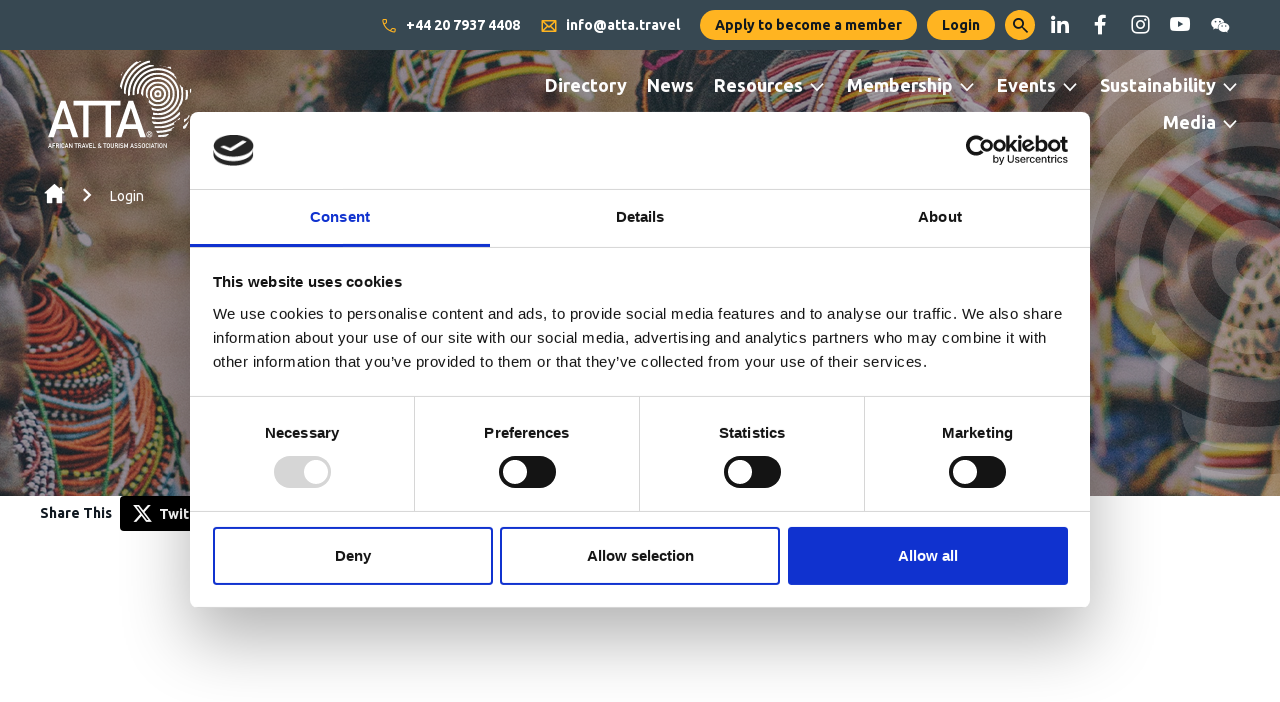

--- FILE ---
content_type: text/html;charset=UTF-8
request_url: https://atta.travel/login.html?postLoginUrl=https%3A%2F%2Fatta.travel%2Fresource%2Fexperience-africa-2018-thats-a-wrap.html&_fr=099c5d5e
body_size: 6254
content:
<!DOCTYPE html>
<!--[if lt IE 7]>      <html class="no-js lt-ie10 lt-ie9 lt-ie8 lt-ie7" lang="en"> <![endif]-->
<!--[if IE 7]>         <html class="no-js lt-ie10 lt-ie9 lt-ie8" lang="en"> <![endif]-->
<!--[if IE 8]>         <html class="no-js lt-ie10 lt-ie9" lang="en"> <![endif]-->
<!--[if IE 9]>         <html class="no-js lt-ie10 gt-ie8" lang="en"> <![endif]-->
<!--[if gt IE 9]><!--> <html class="no-js gt-ie8" lang="en"> <!--<![endif]-->
<!--[if lt IE 9]>
  <script src="//html5shiv.googlecode.com/svn/trunk/html5.js"></script>
<![endif]-->
	<head>
<script id="Cookiebot" src="https://consent.cookiebot.com/uc.js" data-cbid="67bfd88a-0f09-4268-ab8c-b50d394abd67" data-blockingmode="auto" type="text/javascript" nonce="c77ffd9114bf91594db19121a9ead11a"></script>
		





	<title>ATTA :: Login</title>
<!-- Google Tag Manager -->
<script type="text/plain" data-cookieconsent="statistics" nonce="c77ffd9114bf91594db19121a9ead11a">(function(w,d,s,l,i){w[l]=w[l]||[];w[l].push({'gtm.start':
new Date().getTime(),event:'gtm.js'});var f=d.getElementsByTagName(s)[0],
j=d.createElement(s),dl=l!='dataLayer'?'&l='+l:'';j.async=true;j.src=
'https://www.googletagmanager.com/gtm.js?id='+i+dl;f.parentNode.insertBefore(j,f);
})(window,document,'script','dataLayer','GTM-PNFTNK8');</script>
<!-- End Google Tag Manager -->
<script type="text/javascript" src="https://cdn.weglot.com/weglot.min.js" nonce="c77ffd9114bf91594db19121a9ead11a"></script>
<script nonce="c77ffd9114bf91594db19121a9ead11a">
    Weglot.initialize({
        api_key: 'wg_c869563dc82189f286ee1f6df02d22e30'
    });
</script>

	

	

	
		<meta name="author" content="ATTA" />
	

	

	<meta name="robots" content="index,follow" />

	



	<meta property="og:title" content="Login" />
	<meta property="og:type"  content="website" />
	<meta property="og:url"   content="https://atta.travel/login.html?postLoginUrl=https%3A%2F%2Fatta.travel%2Fresource%2Fexperience-africa-2018-thats-a-wrap.html&amp;_fr=099c5d5e" />
	
	





		<meta charset="utf-8">
		<!--[if IE]> <meta http-equiv="X-UA-Compatible" content="IE=edge,chrome=1"> <![endif]-->
		<meta name="viewport" content="width=device-width, initial-scale=1, shrink-to-fit=no">

		<link href="/assets/img/favicon/favicon.ico" type="image/x-icon" rel="shortcut icon" />
<link href="/assets/img/favicon/favicon-96.png" sizes="96x96" type="image/png" rel="icon" />
<link href="/assets/img/favicon/favicon-64.png" sizes="64x64" type="image/png" rel="icon" />
<link href="/assets/img/favicon/favicon-32.png" sizes="32x32" type="image/png" rel="icon" />
<link href="/assets/img/favicon/favicon-16.png" sizes="16x16" type="image/png" rel="icon" />
<link href="/assets/img/favicon/apple-icon.png" type="image/png" rel="apple-touch-icon" />
<link href="/assets/img/favicon/apple-icon-180x180.png" sizes="180x180" type="image/png" rel="apple-touch-icon" />
<link href="/assets/img/favicon/apple-icon-167x167.png" sizes="167x167" type="image/png" rel="apple-touch-icon" />
<link href="/assets/img/favicon/apple-icon-152x152.png" sizes="152x152" type="image/png" rel="apple-touch-icon" />
<link href="/assets/img/favicon/apple-icon-120x120.png" sizes="120x120" type="image/png" rel="apple-touch-icon" />
		<link rel="stylesheet" type="text/css" href="//fonts.googleapis.com/css2?family=Ubuntu:ital,wght@0,400;0,700;1,400;1,700" async="true">
<link rel="stylesheet" type="text/css" href="/assets/css/pixl8core/lib/bootstrap.min.css">
<link rel="stylesheet" type="text/css" href="/assets/css/pixl8core/core/_39cd660b.core.min.css">
<link rel="stylesheet" type="text/css" href="/assets/css/core/_ce22f180.core.min.css">
<link rel="stylesheet" type="text/css" href="/preside/system/assets/extension/preside-ext-cookiebot-cookie-control/assets/css/specific/CookieBot/_615fa9ba.CookieBot.min.css">
<link rel="stylesheet" type="text/css" href="/assets/css/specific/core-widgets/_97e7e060.core-widgets.min.css">
<link rel="stylesheet" type="text/css" href="/assets/css/specific/core-widgets-theme/_ee53234e.core-widgets-theme.min.css">
<link rel="stylesheet" type="text/css" href="/assets/css/specific/pixl8-crm/_9f8e90dd.pixl8-crm.min.css">
<link rel="stylesheet" type="text/css" href="/assets/css/specific/pixl8-crm-theme/_da01c9d5.pixl8-crm-theme.min.css">
<link rel="stylesheet" type="text/css" href="/assets/css/specific/socialSharing/_e35b6716.socialSharing.min.css">

		

		<style nonce="c77ffd9114bf91594db19121a9ead11a">.async-hide { opacity: 0 !important} </style>
	</head>

	<body class="preload has-header-overlapping-page-banner page-banner-is-dark header-layout-topbar login">
<!-- Google Tag Manager (noscript) -->
<noscript><iframe src="https://www.googletagmanager.com/ns.html?id=GTM-PNFTNK8"
height="0" width="0" style="display:none;visibility:hidden"></iframe></noscript>
<!-- End Google Tag Manager (noscript) -->
		<div id="overlay-background"></div>

		<div class="page-wrapper has-page-banner-image">
			
			


	<header id="site-head" class="header ">

		
			<div class="header-top-bar">
				<div class="container">
					<div class="header-top-bar-inner">
						

	<nav class="main-nav" aria-label="Secondary">
		
			

	<div class="main-nav-search ">
		<form action="https://atta.travel/site-search.html" method="GET" class="main-nav-search-form" role="search">
			<input type="text" name="q" class="main-nav-search-input" placeholder="Search here" aria-label="Enter&#x20;term&#x20;keys&#x20;to&#x20;search">
			<button class="main-nav-search-btn" aria-label="Submit&#x20;search&#x20;form">
				<span class="font-icon-search1"></span>
			</button>

			<a href="#" class="main-nav-search-toggler js-toggle-main-nav-search" aria-label="Hide&#x20;site&#x20;search&#x20;form">
				<span class="font-icon-close"></span>
			</a>
		</form>
	</div>

		
		<ul class="main-nav-list">

			
				<li class="main-nav-item ">
					<a class="main-nav-link " href="tel:+44 20 7937 4408"><span class="font-icon font-icon-telephone"></span> +44 20 7937 4408</a>
				</li>
			

			
				<li class="main-nav-item">
					<a class="main-nav-link " href="/cdn-cgi/l/email-protection#a2cbccc4cde2c3d6d6c38cd6d0c3d4c7ce"><span class="font-icon font-icon-email"></span> <span class="__cf_email__" data-cfemail="2841464e4768495c5c49065c5a495e4d44">[email&#160;protected]</span></a>
				</li>
			

			
				
					

	

	


	
		<li class="main-nav-item is-btn is-half-width ">
			<a class="btn btn-join" href="https://atta.travel/about/apply-to-become-a-member.html">Apply to become a member</a>
		</li>
	


	
		<li class="main-nav-item is-btn is-half-width ">
			<a class="btn btn-login btn-bordered" href="https://atta.travel/login.html">Login</a>
		</li>
	

				
			

			
				<li class="main-nav-item is-btn is-search">
					<a class="btn js-toggle-main-nav-search" href="#" role="button" aria-label="Show&#x20;site&#x20;search&#x20;form">
						<span class="main-nav-link-icon font-icon-search"></span>
					</a>
				</li>
			

			


	<ul class="social-link-list" role="list" aria-label="Social channels">
		







	
	<li class="social-link-item">
		


<a href="https://www.linkedin.com/company/atta/" class="social-link" aria-label="linkedin"><span class='font-icon-linkedin'></span></a>
	</li>








	
	<li class="social-link-item">
		


<a href="https://www.facebook.com/attatourism" class="social-link" aria-label="facebook"><span class='font-icon-facebook'></span></a>
	</li>








	
	<li class="social-link-item">
		


<a href="https://www.instagram.com/atta_tourism/" class="social-link" aria-label="instagram"><span class='font-icon-instagram'></span></a>
	</li>








	
	<li class="social-link-item">
		


<a href="https://www.youtube.com/channel/UCwkEgD5aHLuNrrmWQaZBV5g" class="social-link" target="_blank" aria-label="youtube"><span class='font-icon-youtube'></span></a>
	</li>








	
	<li class="social-link-item">
		


<a href="https://atta.travel/atta-on-wechat-and-in-china.html" class="social-link" aria-label="wechat"><span class='font-icon-wechat'></span></a>
	</li>

	</ul>

		</ul>
	</nav>


					</div>
				</div>
			</div>
		

		<div class="container">
			<div class="header-inner row-flex">
				<div class="header-inner-fixed-mobile-col header-logo-holder col-9 col-lg-4 align-self-center">
					


	<div class="header-logo">
		<a href="#contents" class="header-accessibility-link">Skip to content</a>
		<a href="https://atta.travel" class="header-logo-link">
			<picture>
				<source srcset="/assets/img/logo.svg" media="(max-width: 991px)">
				<img src="/assets/img/logo.svg" alt="ATTA&reg;&#x20;-&#x20;African&#x20;Travel&#x20;and&#x20;Tourism&#x20;Association&#x20;Logo" class="header-logo-image">
			</picture>
		</a>
	</div>


				</div>

				<div class="header-inner-fixed-mobile-col header-mobile-nav-btn-holder col-3 col-lg-8 d-flex d-lg-none align-items-center justify-content-end">
					
					
					<a href="#" class="header-mobile-nav-btn js-toggle-mobile-menu" aria-label="Show&#x2f;hide&#x20;navigation&#x20;drop&#x20;down">
						<span class="header-mobile-nav-btn-icon"></span>
					</a>
				</div>

				
					<div class="col-12 col-lg-8 main-nav-holder align-items-center justify-content-end">
						
							

	<nav class="main-nav">
		
			

	<div class="main-nav-search d-lg-none">
		<form action="https://atta.travel/site-search.html" method="GET" class="main-nav-search-form" role="search">
			<input type="text" name="q" class="main-nav-search-input" placeholder="Search here" aria-label="Enter&#x20;term&#x20;keys&#x20;to&#x20;search">
			<button class="main-nav-search-btn" aria-label="Submit&#x20;search&#x20;form">
				<span class="font-icon-search1"></span>
			</button>

			<a href="#" class="main-nav-search-toggler js-toggle-main-nav-search" aria-label="Hide&#x20;site&#x20;search&#x20;form">
				<span class="font-icon-close"></span>
			</a>
		</form>
	</div>

		

		<ul class="main-nav-list">
			

			
				


	
		

		
		

		
			<li class="main-nav-item">
				<a class="main-nav-link" href="https://atta.travel/membership-directory.html" data-page-id="5E12FA1B-7E4F-4C10-86D4E5B52EDF82A6">Directory</a>

				
			</li>
		
	
		

		
		

		
			<li class="main-nav-item">
				<a class="main-nav-link" href="https://atta.travel/news.html" data-page-id="38DB3EC6-7F4A-4C39-A2B5569305A0C78E">News</a>

				
			</li>
		
	
		

		
		

		
			<li class="main-nav-item has-sub-nav">
				<a class="main-nav-link" href="https://atta.travel/member-resources.html" data-page-id="15334BE5-6183-4C78-91781B3AFA80C8CF">Resources</a>

				
					<a href="#" class="sub-nav-toggler js-toggle-sub-nav" aria-label="Show&#x2f;hide&#x20;sub&#x20;navigation"></a>

					<ul class="sub-nav">
						


	
		

		
		

		
			<li class="sub-nav-item">
				<a class="sub-nav-link" href="https://atta.travel/member-resources/atta-advisors.html" data-page-id="3BAA06B8-5B57-4D17-B7E41035ACF58361">ATTA® Advisors</a>

				
			</li>
		
	
		

		
		

		
			<li class="sub-nav-item">
				<a class="sub-nav-link" href="https://atta.travel/member-resources/jobs-board.html" data-page-id="5817B0AF-30C2-4001-A8D8BBF8587337A2">Members Jobs</a>

				
			</li>
		
	
		

		
		

		
			<li class="sub-nav-item">
				<a class="sub-nav-link" href="https://atta.travel/member-resources/professional-partners-test.html" data-page-id="BA009BB1-C8CC-45E3-B03F133BB826A34E">Professional Partners</a>

				
			</li>
		
	
		

		
		

		
			<li class="sub-nav-item">
				<a class="sub-nav-link" href="https://atta.travel/member-resources/member-webinar-library.html" data-page-id="8FBA14E3-DD67-4A1C-997BF2EE460EC7D2">Webinars</a>

				
			</li>
		
	
		

		
		

		
			<li class="sub-nav-item">
				<a class="sub-nav-link" href="https://atta.travel/member-resources/destination-information.html" data-page-id="66B7B0CC-23F2-44BB-AAFC4E721FD0A4B8">Destination Information</a>

				
			</li>
		
	
		

		
		

		
			<li class="sub-nav-item">
				<a class="sub-nav-link" href="https://atta.travel/member-resources/fam-trips-offers.html" data-page-id="0E828ED4-02D7-484F-9E0BAA759C0FAB90">Fam Trips and Member Offers</a>

				
			</li>
		
	
		

		
		

		
			<li class="sub-nav-item">
				<a class="sub-nav-link" href="https://atta.travel/member-resources/faqs.html" data-page-id="1ED58011-EE25-45DA-82116D2FD8D3A9DF">FAQs - How can we help?</a>

				
			</li>
		
	

					</ul>
				
			</li>
		
	
		

		
		

		
			<li class="main-nav-item has-sub-nav">
				<a class="main-nav-link" href="https://atta.travel/about.html" data-page-id="8A8C37A7-50AA-430D-A44E2D9A919AE8DE">Membership</a>

				
					<a href="#" class="sub-nav-toggler js-toggle-sub-nav" aria-label="Show&#x2f;hide&#x20;sub&#x20;navigation"></a>

					<ul class="sub-nav">
						


	
		

		
		

		
			<li class="sub-nav-item">
				<a class="sub-nav-link" href="https://atta.travel/about/how-to-become-a-member.html" data-page-id="1281157F-1F00-4844-8C66CF7CA7D21FF3">How to become a member</a>

				
			</li>
		
	
		

		
		

		
			<li class="sub-nav-item">
				<a class="sub-nav-link" href="https://atta.travel/about/levelsofmembership.html" data-page-id="3572C975-771D-4B45-9A41E8B075489360">Levels of Membership & Fees</a>

				
			</li>
		
	
		

		
		

		
			<li class="sub-nav-item">
				<a class="sub-nav-link" href="https://atta.travel/about/apply-to-become-a-member.html" data-page-id="E5742618-7B93-41CA-B123B30C13CFCA82">Apply to become a member</a>

				
			</li>
		
	
		

		
		

		
			<li class="sub-nav-item">
				<a class="sub-nav-link" href="https://atta.travel/about/atta-people.html" data-page-id="8DB3A905-6893-4995-912AD1B1BB1D3D4C">ATTA® People</a>

				
			</li>
		
	
		

		
		

		
			<li class="sub-nav-item">
				<a class="sub-nav-link" href="https://atta.travel/about/code-of-business-practice.html" data-page-id="399F049A-735F-48E6-87E8C4965A62D121">ATTA® Code of Business Practice</a>

				
			</li>
		
	

					</ul>
				
			</li>
		
	
		

		
		

		
			<li class="main-nav-item has-sub-nav">
				<a class="main-nav-link" href="https://atta.travel/events.html" data-page-id="5A434420-66A7-4286-BDC0242169C9D5B2">Events</a>

				
					<a href="#" class="sub-nav-toggler js-toggle-sub-nav" aria-label="Show&#x2f;hide&#x20;sub&#x20;navigation"></a>

					<ul class="sub-nav">
						


	
		

		
		

		
			<li class="sub-nav-item">
				<a class="sub-nav-link" href="https://atta.travel/events/ems-events-calendar.html" data-page-id="89BCFBFD-A36C-4A72-9F5BE0DE6A9B3FB7">Upcoming Events</a>

				
			</li>
		
	
		

		
		

		
			<li class="sub-nav-item">
				<a class="sub-nav-link" href="https://atta.travel/events/member-training.html" data-page-id="BE11AEFD-6BB5-4E78-98E198617B1DBF85">Member Training</a>

				
			</li>
		
	
		

		
		

		
			<li class="sub-nav-item">
				<a class="sub-nav-link" href="https://atta.travel/events/networking-events.html" data-page-id="411D2B65-05B3-4E10-81F9336625CFC8D5">Networking Events</a>

				
			</li>
		
	
		

		
		

		
			<li class="sub-nav-item">
				<a class="sub-nav-link" href="https://atta.travel/events/roadshows.html" data-page-id="2EE9A774-6FD2-4AD8-932DCC95833F0119">Roadshows</a>

				
			</li>
		
	
		

		
		

		
			<li class="sub-nav-item">
				<a class="sub-nav-link" href="https://atta.travel/events/trade-dinners.html" data-page-id="8C3F0074-AB96-4AD0-BC173F7FBDE414DB">Trade Dinners</a>

				
			</li>
		
	
		

		
		

		
			<li class="sub-nav-item">
				<a class="sub-nav-link" href="https://atta.travel/events/trade-shows.html" data-page-id="596DE2D4-5C96-4330-B58B33D3FA8ADDF8">Trade Shows</a>

				
			</li>
		
	
		

		
		

		
			<li class="sub-nav-item">
				<a class="sub-nav-link" href="https://atta.travel/events/webinars.html" data-page-id="09FB167B-32C6-4EC5-82B7A1F81CEDE4B6">Webinars</a>

				
			</li>
		
	

					</ul>
				
			</li>
		
	
		

		
		

		
			<li class="main-nav-item has-sub-nav">
				<a class="main-nav-link" href="https://atta.travel/sustainability.html" data-page-id="FF9ADC8D-D33F-4763-A7714F42B0B7D630">Sustainability</a>

				
					<a href="#" class="sub-nav-toggler js-toggle-sub-nav" aria-label="Show&#x2f;hide&#x20;sub&#x20;navigation"></a>

					<ul class="sub-nav">
						


	
		

		
		

		
			<li class="sub-nav-item">
				<a class="sub-nav-link" href="https://atta.travel/sustainability/atta-for-action.html" data-page-id="068CBF6D-E531-4009-9A1E812EC3E5A6CE">ATTA® for Action</a>

				
			</li>
		
	
		

		
		

		
			<li class="sub-nav-item">
				<a class="sub-nav-link" href="https://atta.travel/sustainability/certification-bodies.html" data-page-id="01093569-13B0-4650-A1930917A50909E8">Certification Bodies</a>

				
			</li>
		
	
		

		
		

		
			<li class="sub-nav-item">
				<a class="sub-nav-link" href="https://atta.travel/sustainability/sustainability-toolkit.html" data-page-id="D1EB5E91-0B06-45F0-B3F3123211869DED">Toolkit</a>

				
			</li>
		
	
		

		
		

		
			<li class="sub-nav-item">
				<a class="sub-nav-link" href="https://atta.travel/sustainability/tools-and-resources.html" data-page-id="EDA25BA0-A53A-4BB3-BF9458303306F886"> Tools and Resources</a>

				
			</li>
		
	
		

		
		

		
			<li class="sub-nav-item">
				<a class="sub-nav-link" href="https://atta.travel/sustainability/training-and-advice.html" data-page-id="F7A2876B-AAC8-4E71-96823DECB48ABA53">Training and Advice</a>

				
			</li>
		
	
		

		
		

		
			<li class="sub-nav-item">
				<a class="sub-nav-link" href="https://atta.travel/sustainability/sustainability-charter.html" data-page-id="18697415-8EF9-4EC3-90231E371AF2D832">Charter </a>

				
			</li>
		
	

					</ul>
				
			</li>
		
	
		

		
		

		
			<li class="main-nav-item has-sub-nav">
				<a class="main-nav-link" href="https://atta.travel/media.html" data-page-id="1733987E-59E7-44C6-83A9B58EE0609D2B">Media</a>

				
					<a href="#" class="sub-nav-toggler js-toggle-sub-nav" aria-label="Show&#x2f;hide&#x20;sub&#x20;navigation"></a>

					<ul class="sub-nav">
						


	
		

		
		

		
			<li class="sub-nav-item">
				<a class="sub-nav-link" href="https://atta.travel/media/press-release.html" data-page-id="91584F05-9EEF-47BE-9DE173D1D14ECA26">Press Release Hub</a>

				
			</li>
		
	
		

		
		

		
			<li class="sub-nav-item">
				<a class="sub-nav-link" href="https://atta.travel/media/media-events-2.html" data-page-id="76FD30A0-8D0C-479F-BC36D27561AA56C8">Media Events</a>

				
			</li>
		
	

					</ul>
				
			</li>
		
	

			

			
				

				
					

	

	


	
		<li class="main-nav-item is-btn is-half-width d-lg-none">
			<a class="btn btn-join" href="https://atta.travel/about/apply-to-become-a-member.html">Apply to become a member</a>
		</li>
	


	
		<li class="main-nav-item is-btn is-half-width d-lg-none">
			<a class="btn btn-login btn-bordered" href="https://atta.travel/login.html">Login</a>
		</li>
	

				

				
			

			

			
		</ul>
	</nav>

						
					</div>
				
			</div>
		</div>

		
	</header>


			


	


	

	<div class="page-banner standard-page-banner  has-breadcrumbs has-image">
		
			
	<div class="breadcrumb-row">
		<div class="container">
			<ol class="breadcrumb">
				<li class="breadcrumb-item is-label">You are here:</li>
				

	
		

		<li class="breadcrumb-item ">
			
				<a class="breadcrumb-link" href="https://atta.travel/">Homepage</a>
			
		</li>
	
		

		<li class="breadcrumb-item active">
			
				Login
			
		</li>
	



			</ol>
		</div>
	</div>

		

		
			



	

		

		

		

	<style nonce="5d9ab5c20cf1db04e549674674b0eb6d">
		
			.has-header-overlapping-page-banner .standard-page-banner {
				background-image : url( "https://atta.travel/static/34cc5b1e-9598-4a55-89ea5db51222e999/standardpagebanneroverlapdefault_95c174e5c2d8a2eaadc97011deafa60a_4a7c7e45a350/ian-macharia-unsplash.png" );
			}
		
		
			@media (min-width: 481px){
				.has-header-overlapping-page-banner .standard-page-banner {
					background-image : url( "https://atta.travel/static/34cc5b1e-9598-4a55-89ea5db51222e999/standardpagebanneroverlap481_9a9701e5639874d128dbd79d64ff50f7_4a7c7e45a350/ian-macharia-unsplash.png" );
				}
			}
		
			@media (min-width: 768px){
				.has-header-overlapping-page-banner .standard-page-banner {
					background-image : url( "https://atta.travel/static/34cc5b1e-9598-4a55-89ea5db51222e999/standardpagebanneroverlap768_b41429ad6d681e6a24644463ca2f0209_4a7c7e45a350/ian-macharia-unsplash.png" );
				}
			}
		
			@media (min-width: 992px){
				.has-header-overlapping-page-banner .standard-page-banner {
					background-image : url( "https://atta.travel/static/34cc5b1e-9598-4a55-89ea5db51222e999/standardpagebanneroverlap992_3de972fafd92d4c3eb1333250724a8d9_4a7c7e45a350/ian-macharia-unsplash.png" );
				}
			}
		
			@media (min-width: 1441px){
				.has-header-overlapping-page-banner .standard-page-banner {
					background-image : url( "https://atta.travel/static/34cc5b1e-9598-4a55-89ea5db51222e999/standardpagebanneroverlap1441_161937d068e0f73e426d8ad94da1a5fd_4a7c7e45a350/ian-macharia-unsplash.png" );
				}
			}
		
	</style>

	


		

		
	</div>

	


	

	<div class="main-wrapper">
		<div class="contents" id="contents">
			<div class="pixl8-crm">
				<div class="main-content">
					<div class="container">
						

	
		
	


						
							


	<div class="social-sharing-widget is-inline">
		
			<p class="social-sharing-title">Share This</p>
		
		
			<ul class="social-sharing-list social-sharing-list-button">
				
					<li class="social-sharing-item">
						<a href="#" class="social-sharing-network social-sharing-network-twitter" title="twitter" data-social="twitter">
							
								<span class="social-sharing-network-icon font-icon-twitter"></span>
							
							
								<span class="social-sharing-network-text">Twitter</span>
							
						</a>
					</li>
				
					<li class="social-sharing-item">
						<a href="#" class="social-sharing-network social-sharing-network-linkedin" title="linkedin" data-social="linkedin">
							
								<span class="social-sharing-network-icon font-icon-linkedin"></span>
							
							
								<span class="social-sharing-network-text">LinkedIn</span>
							
						</a>
					</li>
				
					<li class="social-sharing-item">
						<a href="#" class="social-sharing-network social-sharing-network-facebook" title="facebook" data-social="facebook">
							
								<span class="social-sharing-network-icon font-icon-facebook"></span>
							
							
								<span class="social-sharing-network-text">Facebook</span>
							
						</a>
					</li>
				
			</ul>
		
	</div>


						
					</div>
				</div>
				
			</div>
		</div>
	</div>

			


	<footer class="footer footer-variant-2">
		<div class="footer-main">
			<div class="container">
				<div class="row-flex">
					<div class="col-lg-8">
						



	

	

	<img align="" src="https://atta.travel/static/5c910260-bca4-4fde-97e50fb00db828b7/134x65_highestperformance__4a7c7e45a350/atta-logo-footer.png" alt="atta-logo-footer.png" style="margin:5px 5px 5px 5px;" />

	

	

<p>The ATTA&reg; platform offers extensive opportunities for networking, marketing, education, and the dissemination of information to our members and the media. ATTA&reg; represents African tourism interests at the highest levels, in a continuing dialogue with many tourism ministries, tourist authorities and associations across the African continent.</p>


						
							


	<nav class="footer-nav is-three-col">
		<ul class="footer-nav-list" role="navigation" aria-label="Common site pages and legal information">
			






	<li class="footer-nav-list-item">
		<a href="https://atta.travel/terms-and-privacy-policy.html" class="footer-nav-link">Terms and Privacy Policy</a>
	</li>

		</ul>
	</nav>

						
					</div>
					<div class="col-lg-4">
						<div class="text-center text-lg-right footer-address">
							<p><strong>ATTA&reg;&nbsp;- The African Travel &amp; Tourism Association</strong><br />
Matrix Studios, 91 Peterborough Road, London SW6 3BU</p>

<p>Tel : +44 20 7937 4408<br />
Email : <a href="javascript:void(location.href='mailto:'+String.fromCharCode(105,110,102,111,64,97,116,116,97,46,116,114,97,118,101,108)+'?emailantispam=0')"><span class="__cf_email__" data-cfemail="6f060109002f0e1b1b0e411b1d0e190a03">[email&#160;protected]</span></a></p>
						</div>
					</div>
				</div>
			</div>
		</div>

		<div class="footer-sub">
			<div class="container">
				<div class="row-flex">
					<div class="col-lg-8 text-center text-lg-left">
						


	<div class="footer-copyright">
		<p>&copy; 2026 Copyright ATTA®  - The African Travel and Tourism Association</p>
	</div>

						


	<div class="footer-designby">
		<p>Design &amp; Development by <a href="https://pixl8.com/en/">Pixl8</a><br>Membership software by <a href="https://readymembership.com/">ReadyMembership</a></p>
	</div>

					</div>

					<div class="col-lg-4 text-center text-lg-right">
						
							


	

						
					</div>
				</div>
			</div>
		</div>
	</footer>

		</div>

		




		<script data-cfasync="false" src="/cdn-cgi/scripts/5c5dd728/cloudflare-static/email-decode.min.js"></script><script nonce="c77ffd9114bf91594db19121a9ead11a">cfrequest={"isAnnouncementDismissedEndpoint":"https://atta.travel/Announcement/isAnnouncementDismissed/","dismissEndPoint":"https://atta.travel/Announcement/dismissAnnouncement/","rmCmsBasicActivePageIds":["0E4511CC-AA1A-43C9-8B533F1AD994F953","339E0602-A5A9-4D76-8A0EA40EEEA07FE2"]}</script>
<script src="/assets/js/pixl8core/lib/modernizr-2.6.2.min.js" async="true"></script>
<script src="/assets/js/pixl8core/lib/jquery-3.6.0.min.js"></script>
<script src="/assets/js/pixl8core/lib/jquery-migrate-3.3.2.js"></script>
<!--[if lte IE 9]><script src="/assets/js/pixl8core/lib/placeholders.jquery.min.js"></script><![endif]-->
<script src="/assets/js/pixl8core/lib/imagesloaded.pkgd.min.js"></script>
<script src="/assets/js/pixl8core/core/_01838bcf.core.min.js"></script>
<script src="/preside/system/assets/extension/preside-ext-ready-membership-cms-basics/assets/js/frontend/specific/navigation/_bd2fa109.navigation.min.js"></script>
<script src="/preside/system/assets/extension/preside-ext-cookiebot-cookie-control/assets/js/specific/CookieBot/_61ad1b07.CookieBot.min.js"></script>
<script src="/preside/system/assets/extension/preside-ext-ready-membership-cms-basics/assets/js/lib/goodsharejs/goodshare.min.js"></script>

		
	


	<template id="cookiebot-placeholder-template">
		<div class="cookiebot-placeholder" >
			<div class="cookiebot-placeholder-frame">
				<div class="cookiebot-placeholder-frame-content">
					<div class="cookiebot-placeholder-frame-content-loading cookiebot-placeholder-dot-flashing" ></div>
				</div>
				<div class="cookiebot-placeholder-text" >
					<p class="cookiebot-placeholder-text-paragraph" >Please accept <a class="cookiebot-placeholder-link" href="javascript:Cookiebot.renew()">{{cookieConsents}} cookies</a> to view this content</p>
				</div>
			</div>
		</div>
	</template>

</body>
</html>

--- FILE ---
content_type: text/css
request_url: https://atta.travel/assets/css/specific/core-widgets-theme/_ee53234e.core-widgets-theme.min.css
body_size: 1248
content:
.banner-content{max-width:567px;}.homepage .banner-content{max-width:960px;}.banner-content>:last-child{margin-bottom:0;}.banner-text{font-weight:700;}.homepage .banner-text{max-width:580px;}.banner.has-banner-media:not(.has-banner-media-half):before{height:100%;background:linear-gradient(90deg,rgba(0,0,0,.4) 0,rgba(16,24,32,0) 100%);}.banner.has-banner-media:not(.has-banner-media-half) .btn{color:#101820;}.banner:not(.is-minimized) .banner-heading{font-family:Ubuntu,sans-serif;}.cta-widget{position:relative;}.cta-widget .col-sm-6{width:100%;max-width:585px;}.cta-widget .col-sm-6.col-sm-offset-3{float:none;margin:0 auto!important;}.cta-widget .col-sm-6.col-sm-offset-6{float:right;margin-left:0;}.cta-content.bg-primary{background-color:#af272f!important;}.cta-heading:after{-webkit-border-radius:3px;-webkit-background-clip:padding-box;-moz-border-radius:3px;-moz-background-clip:padding;border-radius:3px;background-clip:padding-box;content:"";display:block;height:5px;width:55px;background-color:#ffb421;margin-top:20px;}.text-center .cta-heading:after{margin:20px auto 0;}.container .cta-content{padding:30px;}.container .cta-widget{-webkit-border-radius:20px;-webkit-background-clip:padding-box;-moz-border-radius:20px;-moz-background-clip:padding;border-radius:20px;background-clip:padding-box;overflow:hidden;}[class*=col-] .cta-widget .cta-heading{font-size:24px;font-size:2.4rem;line-height:34px;}@media (min-width:992px){[class*=col-] .cta-widget .cta-heading{font-size:26px;font-size:2.6rem;line-height:1.2;}}[class*=col-] .cta-widget .cta-heading:after{display:none;}.collapsible-header-link,.collapsible-header>a,.collapsible-item-header-link,.collapsible-item-header>a{-webkit-border-radius:35px;-webkit-background-clip:padding-box;-moz-border-radius:35px;-moz-background-clip:padding;border-radius:35px;background-clip:padding-box;}.collapsible-header-link:after,.collapsible-header>a:after,.collapsible-item-header-link:after,.collapsible-item-header>a:after{font-size:24px;font-size:2.4rem;top:calc(50% - 12px);right:20px;}.content-block.is-overlaid .content-block-detail{-webkit-border-radius:20px;-webkit-background-clip:padding-box;-moz-border-radius:20px;-moz-background-clip:padding;border-radius:20px;background-clip:padding-box;}.content-block-heading:after{display:none;}.figure-caption-heading,figure-caption-heading{font-size:20px;font-size:2rem;}.widget-list-panel:not(.widget-resource){-webkit-border-radius:20px;-webkit-background-clip:padding-box;-moz-border-radius:20px;-moz-background-clip:padding;border-radius:20px;background-clip:padding-box;padding:30px;background:#fcfcf2;}.widget-list-panel .widget-title{font-size:26px;font-size:2.6rem;margin-bottom:20px;}.widget-list-panel .widget-title-icon{font-size:24px;font-size:2.4rem;color:#af272f;}.widget-list-panel .list{font-size:16px;font-size:1.6rem;list-style:none;padding-left:30px;}.widget-list-panel .list-item{position:relative;margin-bottom:20px;}.widget-list-panel .list-item:last-child{margin-bottom:0;}.widget-list-panel .list-item:before{font-size:18px;font-size:1.8rem;top:11px;}.widget-list-panel.widget-resource .list-item{margin-bottom:20px;font-weight:700;}.widget-list-panel.widget-resource .list-item:before{font-size:20px;left:-15px;}.quicklink-widget{-webkit-border-radius:10px;-webkit-background-clip:padding-box;-moz-border-radius:10px;-moz-background-clip:padding;border-radius:10px;background-clip:padding-box;}.col-md-3 .quicklink-widget-heading,.col-md-4 .quicklink-widget-heading,.col-md-6 .quicklink-widget-heading{font-size:24px;font-size:2.4rem;line-height:34px;}@media (min-width:992px){.col-md-3 .quicklink-widget-heading,.col-md-4 .quicklink-widget-heading,.col-md-6 .quicklink-widget-heading{font-size:26px;font-size:2.6rem;line-height:1.2;}}.sponsor{-webkit-border-radius:20px;-webkit-background-clip:padding-box;-moz-border-radius:20px;-moz-background-clip:padding;border-radius:20px;background-clip:padding-box;border:1px solid #f0f0f0;}.sponsor-heading{font-size:35px;font-size:3.5rem;line-height:1.2;font-family:Ubuntu,sans-serif;}@media (min-width:992px){.sponsor-heading{font-size:40px;font-size:4rem;line-height:1.2;}}.sponsor-heading:after{-webkit-border-radius:3px;-webkit-background-clip:padding-box;-moz-border-radius:3px;-moz-background-clip:padding;border-radius:3px;background-clip:padding-box;content:"";display:block;height:5px;width:55px;background-color:#ffb421;margin-top:20px;}.text-center .sponsor-heading:after{margin:20px auto 0;}.sponsor-heading:after{margin:20px auto 0;}.sponsor-grid-five .sponsor{height:128px;}.sponsor-grid-six .sponsor{height:128px;}.tab-nav-link{-webkit-border-radius:10px 10px 0 0;-webkit-background-clip:padding-box;-moz-border-radius:10px 10px 0 0;-moz-background-clip:padding;border-radius:10px 10px 0 0;background-clip:padding-box;}.article-heading{font-size:24px;font-size:2.4rem;line-height:34px;margin-bottom:10px;}@media (min-width:992px){.article-heading{font-size:26px;font-size:2.6rem;line-height:1.2;}}.article-post-meta.directory-post-meta{margin-bottom:20px;}.article-post-meta.directory-post-meta .btn{margin-bottom:10px;}.article-row .article{display:flex;flex-direction:column;}.article-row .article.toc-item{text-align:center;}.article-row .article.toc-item .article-heading{color:#d97204;}.article-row .article-meta{margin-top:auto;}.article-row .article-image-holder+.article-content{-webkit-border-radius:0;-webkit-background-clip:padding-box;-moz-border-radius:0;-moz-background-clip:padding;border-radius:0;background-clip:padding-box;background-color:transparent;padding:0;}.article-row .article-content{-webkit-border-radius:20px;-webkit-background-clip:padding-box;-moz-border-radius:20px;-moz-background-clip:padding;border-radius:20px;background-clip:padding-box;background-color:#fcfcf2;padding:30px;flex:1;}.article-list{margin-bottom:0;}@media (min-width:992px){.article-list{margin-bottom:0;}}.testimonial .profile-image-holder{-webkit-border-radius:100%;-webkit-background-clip:padding-box;-moz-border-radius:100%;-moz-background-clip:padding;border-radius:100%;background-clip:padding-box;}.testimonial-meta-name{font-size:22px;font-size:2.2rem;font-weight:700;}.testimonial-meta-title{font-size:14px;font-size:1.4rem;}.testimonial-content>:last-child{margin-bottom:0;}.testimonial.is-minimized{padding:0 20px 0 40px;border-left:3px solid #ffb421;}@media (min-width:768px){.testimonial.is-minimized{padding:0 40px 0 60px;}}@media (min-width:992px){.testimonial.is-minimized{padding:0 60px 0 90px;}}.testimonial.is-minimized .profile{align-items:center;}.testimonial.is-minimized .testimonial-meta-name{font-size:20px;font-size:2rem;}.testimonial.is-minimized .blockquote{font-size:22px;font-size:2.2rem;padding:35px 0;font-weight:400;}.testimonial.is-minimized .blockquote:after,.testimonial.is-minimized .blockquote:before{color:#af272f;font-size:24px;font-size:2.4rem;left:-5px;top:0;}@media (min-width:768px){.testimonial.is-minimized .blockquote:after,.testimonial.is-minimized .blockquote:before{left:-20px;}}@media (min-width:992px){.testimonial.is-minimized .blockquote:after,.testimonial.is-minimized .blockquote:before{left:-60px;}}.testimonial.is-minimized .blockquote:after{left:auto;top:auto;right:0;bottom:0;}@media (min-width:768px){.testimonial.is-minimized .blockquote:after{right:-10px;}}@media (min-width:992px){.testimonial.is-minimized .blockquote:after{right:-40px;}}@media (min-width:992px){.testimonial.is-inline{padding-top:70px;padding-bottom:70px;}}.col .testimonial:not(.is-minimized),.container .testimonial:not(.is-minimized),[class*=col-] .testimonial:not(.is-minimized){padding:25px 20px;}@media (min-width:768px){.col .testimonial:not(.is-minimized),.container .testimonial:not(.is-minimized),[class*=col-] .testimonial:not(.is-minimized){padding:30px 20px;}}@media (min-width:992px){.col .testimonial:not(.is-minimized),.container .testimonial:not(.is-minimized),[class*=col-] .testimonial:not(.is-minimized){padding:40px;}}@media (min-width:992px){.col .testimonial-grid-four .testimonial,.container .testimonial-grid-four .testimonial,[class*=col-] .testimonial-grid-four .testimonial{padding:40px 25px;}}.col .testimonial-content,.container .testimonial-content,[class*=col-] .testimonial-content{max-width:none;}.blockquote{color:#101820;}@media (min-width:576px){.blockquote{padding:53px 0 43px;}}@media (min-width:992px){.blockquote{font-size:25px;font-size:2.5rem;}}.blockquote:after,.blockquote:before{font-family:icomoon;speak:never;font-style:normal;font-weight:400;font-variant:normal;text-transform:none;line-height:1;-webkit-font-smoothing:antialiased;-moz-osx-font-smoothing:grayscale;content:"\c813";top:0;left:0;color:#ffb421;}@media (min-width:576px){.blockquote:after,.blockquote:before{font-size:45px;font-size:4.5rem;top:0;left:0;}}@media (min-width:992px){.blockquote:after,.blockquote:before{font-size:45px;font-size:4.5rem;top:0;left:0;}}.blockquote:after{content:"\c812";top:auto;left:auto;right:0;bottom:0;}@media (min-width:576px){.blockquote:after{right:0;bottom:0;}}@media (min-width:992px){.blockquote:after{right:0;bottom:0;}}.slider-testimonial .testimonial{background-color:#af272f;background-image:url("/assets/img/spiral-2.svg");background-position:center;background-repeat:no-repeat;flex-direction:column;align-items:center;}.slider-testimonial .testimonial.is-inline .profile-image-holder{width:120px;}.slider-testimonial .testimonial-meta{text-align:center;color:#fff;}.slider-testimonial .testimonial-content{max-width:790px;margin:0 auto;}.slider-testimonial .blockquote{color:#fff;text-align:center;padding:25px 45px;}.slider-testimonial .owl-dots{margin-top:30px;}.video-content{-webkit-border-radius:20px;-webkit-background-clip:padding-box;-moz-border-radius:20px;-moz-background-clip:padding;border-radius:20px;background-clip:padding-box;}.profile-desc-list{display:grid;grid-template-columns:max-content auto;margin-top:20px;}.profile-desc-term{grid-column-start:1;font-size:14px;font-size:1.4rem;font-weight:400;line-height:27px;width:100%;}.profile-desc-def{grid-column-start:2;font-weight:700;}

--- FILE ---
content_type: text/css
request_url: https://atta.travel/assets/css/specific/pixl8-crm/_9f8e90dd.pixl8-crm.min.css
body_size: 3695
content:
.listing.listing-address .listing-item .listing-address-item-tags{font-size:0;}.listing.listing-address .listing-item .listing-address-item-tags span{cursor:default;}.listing.listing-address .listing-item .listing-address-item-tags .btn-tag{margin:0 8px 15px 0;}.listing.listing-address .listing-item .details{word-break:break-word;}.pixl8crm-addresses-create-new{margin-top:10px;}.pixl8crm-records-table-view-order{margin-right:20px;}.pixl8-crm .eventfolio-form-buttons{display:flex;flex-direction:column;justify-content:space-between;}@media (min-width:481px){.pixl8-crm .eventfolio-form-buttons{flex-direction:row;}}.pixl8-crm .eventfolio-form-buttons:after,.pixl8-crm .eventfolio-form-buttons:before{display:none;}.pixl8-crm .eventfolio-form-buttons .pull-left,.pixl8-crm .eventfolio-form-buttons .pull-right{width:100%;max-width:100%;margin-bottom:10px;}@media (min-width:481px){.pixl8-crm .eventfolio-form-buttons .pull-left,.pixl8-crm .eventfolio-form-buttons .pull-right{width:auto;max-width:calc(50% - 15px);}}@media (max-width:480px){.pixl8-crm .eventfolio-form-buttons .btn{width:100%;min-width:0;}}.article-list.invoice-list .invoice-list-item{background:#fff;box-shadow:0 2px 14px 0 rgba(0,0,0,.1);padding:30px;}.article-list.invoice-list .invoice-list-item-header{display:flex;justify-content:space-between;}@media (max-width:767px){.article-list.invoice-list .invoice-list-item-header{flex-direction:column;gap:25px;}}.article-list.invoice-list .invoice-list-item-header-right{text-align:right;margin-left:30px;flex-shrink:0;}@media (max-width:767px){.article-list.invoice-list .invoice-list-item-header-right{text-align:left;margin-left:0;width:100%;}}.article-list.invoice-list .invoice-list-item-info{display:flex;justify-content:space-between;align-items:flex-end;margin-top:30px;}@media (max-width:767px){.article-list.invoice-list .invoice-list-item-info{flex-direction:column;align-items:flex-start;gap:20px;margin-top:25px;}}.article-list.invoice-list .invoice-list-item-info-left dl{margin-bottom:0;}.article-list.invoice-list .invoice-list-item-info-right{margin-left:15px;flex-shrink:0;}@media (max-width:767px){.article-list.invoice-list .invoice-list-item-info-right{margin-left:0;width:100%;}}.article-list.invoice-list .invoice-list-item-info-right .cta-wrapper{display:flex;flex-direction:column;gap:10px;}@media (max-width:575px){.article-list.invoice-list .invoice-list-item-info-right .cta-wrapper .btn{width:100%;}}.article-list.invoice-list .invoice-list-item .invoice-title{font-size:22px;font-size:2.2rem;line-height:31px;margin-bottom:5px;}.article-list.invoice-list .invoice-list-item .invoice-title .status-tag{margin-left:5px;}@media (max-width:767px){.article-list.invoice-list .invoice-list-item .invoice-title .status-tag{display:block;width:fit-content;margin-left:0;margin-top:5px;margin-bottom:10px;}}.article-list.invoice-list .invoice-list-item .invoice-number{font-size:18px;font-size:1.8rem;color:#757b80;font-style:normal;font-weight:600;line-height:25px;margin-bottom:5px;}.article-list.invoice-list .invoice-list-item .total{margin-bottom:5px;}.article-list.invoice-list .invoice-list-item .total-value{font-size:24px;font-size:2.4rem;line-height:34px;font-weight:700;vertical-align:middle;margin-left:5px;}@media (min-width:992px){.article-list.invoice-list .invoice-list-item .total-value{font-size:26px;font-size:2.6rem;line-height:1.2;}}.article-list.invoice-list .invoice-list-item .payment-due{font-size:14px;font-size:1.4rem;line-height:20px;margin-bottom:5px;}.invoice-list-item{padding:20px 30px;margin-bottom:20px;background:#f0f0f0;}.invoice-list-item.invoice-error{border-top-width:3px;border-top-solid:solid;border-top-color:#e02020;background-color:#faf2f2;padding-top:18px;}@media (min-width:768px){.invoice-list-item-left{flex-grow:1;}}@media (min-width:768px){.invoice-list-item-right{width:220px;flex-shrink:0;margin-left:30px;}}@media (min-width:1200px){.invoice-list-item-right{margin-left:60px;}}@media (min-width:768px){.invoice-list-details{display:-webkit-box;display:-moz-box;display:-ms-flexbox;display:-webkit-flex;display:flex;justify-content:space-between;align-items:stretch;position:relative;}}@media (min-width:768px){.invoice-list-details:before{background:#dadada;content:"";display:block;width:1px;height:auto;top:0;bottom:0;right:235px;position:absolute;}}@media (min-width:1200px){.invoice-list-details:before{right:250px;}}.invoice-list-heading{font-size:20px;font-size:2rem;font-weight:900;letter-spacing:0;line-height:1.44;margin-bottom:14px;}.invoice-list-meta-item{font-size:18px;font-size:1.8rem;line-height:21px;margin-bottom:10px;}.invoice-list-meta-item strong{font-weight:700;color:#ffb421;}.invoice-list-payment-method{display:block;margin-top:15px;}.invoice-list-due-amount{font-size:22px;font-size:2.2rem;font-weight:700;letter-spacing:0;line-height:31px;margin-bottom:9px;}.invoice-list-due-amount strong{color:#ffb421;}.invoice-error .invoice-list-due-amount strong{color:#101820;}.invoice-list-due-date{margin-bottom:18px;}.invoice-list-cta .btn{width:100%;}.invoice-list-cta .btn+.btn{margin-top:17px;}.invoice-list-cta .invoice-pay-online{background-color:#ffb421;color:#fff;}.invoice-list-cta .invoice-pay-online:focus{outline-width:5px;outline-style:auto;outline-color:-webkit-focus-ring-color;color:#fff;}.invoice-list-cta .invoice-pay-online:hover{color:#fff;background-color:#ba7b00;}.invoice-list-cta .invoice-pay-online.disabled:hover,.invoice-list-cta .invoice-pay-online[disabled]:hover{background-color:#ffb421;color:#fff;}.invoice-list-cta .invoice-download-link{background-color:#374b52;color:#fff;}.invoice-list-cta .invoice-download-link:focus{outline-width:5px;outline-style:auto;outline-color:-webkit-focus-ring-color;color:#fff;}.invoice-list-cta .invoice-download-link:hover{color:#fff;background-color:#0e1315;}.invoice-list-cta .invoice-download-link.disabled:hover,.invoice-list-cta .invoice-download-link[disabled]:hover{background-color:#374b52;color:#fff;}.pixl8-crm-page-intro{margin-bottom:20px;}.pixl8-crm-form-buttons{border-top:1px solid #dedede;padding-top:30px;}.pixl8-crm-form-buttons.mod-align-left{display:flex;justify-content:left;align-items:center;gap:10px;}.pixl8-crm-form-buttons.mod-align-center{display:flex;justify-content:center;align-items:center;gap:10px;}.pixl8-crm-form-buttons.mod-align-right{display:flex;justify-content:right;align-items:center;gap:10px;}.pixl8-crm-form-buttons.mod-align-space-between{display:flex;justify-content:space-between;align-items:center;gap:10px;}.profile-badge{border-radius:150px;background-color:#beedf6;color:#af272f;font-size:27px;display:flex;padding:16.5px;align-items:center;gap:15px;}.member-directory-list-item{margin-bottom:30px;}@media (max-width:767px){.member-directory-list-item{margin-bottom:40px;}}.col-md-4 .member-directory-list-item,.sidebar .member-directory-list-item{margin-bottom:40px;}.member-directory-list-item-inner-wrapper{display:flex;align-items:center;gap:20px;}@media (max-width:767px){.member-directory-list-item-inner-wrapper{flex-direction:column;align-items:flex-start;}}.col-md-4 .member-directory-list-item-inner-wrapper,.sidebar .member-directory-list-item-inner-wrapper{flex-direction:column;align-items:flex-start;}.member-directory-list-item-image{position:relative;order:1;}.member-directory-list-item-image .profile-image-holder{margin:0;}.member-directory-list-item-image-badge{font-size:18px;padding:11px;position:absolute;right:0;bottom:0;}.member-directory-list-item-details{order:2;display:flex;flex-direction:column;flex-grow:1;align-items:flex-start;gap:5px;}.member-directory-list-item-details-name{margin-bottom:0;}.member-directory-list-item-details-name a{text-decoration:none;}.member-directory-list-item-details-sublabel{font-size:14px;font-size:1.4rem;font-weight:600;line-height:20px;margin-bottom:0;}.member-directory-list-item-details-teaser{margin-bottom:0;}.member-directory-list-item-details-teaser :last-child{margin-bottom:0;}.member-directory-list-item-details .tags-icon-list{font-size:14px;font-size:1.4rem;display:flex;flex-direction:row;align-items:flex-start;gap:20px;margin-top:5px;}@media (max-width:767px){.member-directory-list-item-details .tags-icon-list{flex-direction:column;gap:5px;}}.col-md-4 .member-directory-list-item-details .tags-icon-list,.sidebar .member-directory-list-item-details .tags-icon-list{flex-direction:column;gap:5px;}.member-directory-list-item-details .tags-icon-list:after,.member-directory-list-item-details .tags-icon-list:before{display:none;}.member-directory-list-item-details .tags-icon-list li{float:none;margin:0;word-break:break-word;}.member-directory-list-item-details .tags-icon-list .font-icon{color:#374852;font-size:24px;vertical-align:middle;margin-right:2px;}.member-directory-list-item-details .tags-list{display:flex;justify-content:flex-start;align-items:center;align-content:center;gap:10px;align-self:stretch;flex-wrap:wrap;margin-top:10px;}.member-directory-list-item-details .tags-list:after,.member-directory-list-item-details .tags-list:before{display:none;}.member-directory-list-item-details .tags-list li{float:none;margin:0;}.member-directory-list-item-detached-badge{order:3;}@media (max-width:767px){.member-directory-list-item-detached-badge{order:1;}}.col-md-4 .member-directory-list-item-detached-badge{order:1;}.mod-grid .member-directory-list-item-detached-badge{height:75px;order:1;}.mod-grid .member-directory-list-item-detached-badge .profile-badge{position:relative;top:50%;transform:translateY(-50%);}.member-directory-list-item-cta{order:4;flex-shrink:0;}.member-directory-list.mod-grid{display:grid;grid-template-columns:repeat(3,minmax(0,1fr));gap:30px;margin-bottom:30px;}@media (max-width:767px){.member-directory-list.mod-grid{grid-template-columns:repeat(2,minmax(0,1fr));}}@media (max-width:575px){.member-directory-list.mod-grid{grid-template-columns:minmax(0,1fr);}}.col-md-8 .member-directory-list.mod-grid{grid-template-columns:repeat(2,minmax(0,1fr));}@media (max-width:575px){.col-md-8 .member-directory-list.mod-grid{grid-template-columns:minmax(0,1fr);}}.col-md-4 .member-directory-list.mod-grid{grid-template-columns:minmax(0,1fr);}.member-directory-list.mod-grid .member-directory-list-item{margin-bottom:0;}.member-directory-list.mod-grid .member-directory-list-item-inner-wrapper{flex-direction:column;align-items:center;text-align:center;}.member-directory-list.mod-grid .member-directory-list-item-details{align-items:center;}.member-directory-list.mod-grid .member-directory-list-item-details-sublabel{margin-bottom:5px;}.member-directory-list.mod-grid .member-directory-list-item-details .tags-icon-list{flex-direction:column;margin-top:0;gap:5px;}.member-directory-list.mod-grid .member-directory-list-item-details .tags-list{justify-content:center;}.membership-card{background-color:#fcfcf2;display:flex;padding:30px;align-items:center;gap:32px;margin-bottom:30px;position:relative;}@media (max-width:767px){.membership-card{flex-direction:column;align-items:flex-start;}}.membership-card-list{margin-bottom:30px;}.membership-card-img{border-radius:200px;width:200px;flex-shrink:0;align-self:center;overflow:hidden;}.membership-card-details{display:flex;flex-direction:column;align-items:flex-start;flex:1 0 0;gap:12px;}@media (max-width:767px){.membership-card-details{align-items:center;text-align:center;}}.membership-card-details-pre-title{margin-bottom:0;}.membership-card-details-title{margin-bottom:0;}.membership-card-details-post-title{font-size:14px;font-size:1.4rem;line-height:20px;margin-bottom:0;}.membership-card-details-description :last-child{margin-bottom:0;}.membership-card-details a{position:relative;z-index:1;}.membership-card-input+.membership-card-input-label{-webkit-transition:.1s;-moz-transition:.1s;-o-transition:.1s;transition:.1s;border-width:0;border-style:solid;border-color:#374852;text-indent:-9999em;width:100%;height:100%;position:absolute;top:0;left:0;z-index:1;}.membership-card-input+.membership-card-input-label:after,.membership-card-input+.membership-card-input-label:before{display:none;}.membership-card-input:checked+.membership-card-input-label{border-width:5px;}.membership-card-input:focus+.membership-card-input-label{-webkit-box-shadow:0 0 0 4px #ffb421;-moz-box-shadow:0 0 0 4px #ffb421;box-shadow:0 0 0 4px #ffb421;}.newsletter-signup-wrapper{display:flex;}@media (max-width:767px){.newsletter-signup-wrapper{flex-direction:column;}}.newsletter-signup-content,.newsletter-signup-image{flex-basis:50%;}.newsletter-signup-content{padding:90px;order:1;flex-grow:1;display:flex;flex-direction:column;justify-content:center;}.newsletter-signup-content>:last-child{margin-bottom:0;}@media (max-width:991px){.newsletter-signup-content{padding:40px;}}@media (max-width:767px){.newsletter-signup-content{order:2;}}@media (max-width:575px){.newsletter-signup-content{padding:30px;}}.newsletter-signup-image{order:2;display:block;width:100%;max-width:100%;flex-shrink:0;}@media (max-width:767px){.newsletter-signup-image{order:1;}}.newsletter-signup-image img{height:100%;width:100%;object-fit:cover;}.newsletter-signup-widget{background-size:cover;background-repeat:no-repeat;background-position:center center;}.newsletter-signup-widget.bg-default .newsletter-signup-content{padding:0;}.newsletter-signup-widget.bg-default .newsletter-signup-image{margin-left:60px;}@media (max-width:767px){.newsletter-signup-widget.bg-default .newsletter-signup-image{margin-left:0;margin-bottom:30px;}}.text-white .newsletter-signup-widget.bg-light .newsletter-signup-heading{color:#101820;}.text-white .newsletter-signup-widget.bg-light .newsletter-signup-content{color:#101820;}.text-white .newsletter-signup-widget.bg-light .newsletter-signup-content a{color:#d97204;}.text-white .newsletter-signup-widget.bg-light .control-label{color:#101820;}.text-white .newsletter-signup-widget.bg-light input[type=checkbox]+label,.text-white .newsletter-signup-widget.bg-light input[type=radio]+label{color:#101820;}.text-white .newsletter-signup-widget.bg-light input[type=checkbox]+label:before,.text-white .newsletter-signup-widget.bg-light input[type=radio]+label:before{border-color:#dedede;}.text-white .newsletter-signup-widget.bg-light .btn{background-color:#ffb421;color:#101820;border-color:#ffb421;border-style:solid;border-width:2px;}.text-white .newsletter-signup-widget.bg-light .btn:hover{color:#101820;background-color:#df8a2f;text-decoration:none;}.text-white .newsletter-signup-widget.bg-light .btn:active{-webkit-box-shadow:inset 0 2px 0 rgba(40,10,44,.48);-moz-box-shadow:inset 0 2px 0 rgba(40,10,44,.48);box-shadow:inset 0 2px 0 rgba(40,10,44,.48);color:#101820;background-color:#df8a2f;}.text-white .newsletter-signup-widget.bg-light .btn:focus{-webkit-box-shadow:0 0 0 2px #d5edff;-moz-box-shadow:0 0 0 2px #d5edff;box-shadow:0 0 0 2px #d5edff;color:#101820;background-color:#df8a2f;outline-width:0;outline-style:auto;outline-color:-webkit-focus-ring-color;outline-offset:-2px;}.text-white .newsletter-signup-widget.bg-light .btn:focus:active{outline-width:0;}.text-white .newsletter-signup-widget.bg-light .btn.disabled,.text-white .newsletter-signup-widget.bg-light .btn[disabled]{zoom:1;-webkit-opacity:0.56;-moz-opacity:0.56;opacity:.56;color:#101820;background-color:#ffb421;border-width:0;border-style:none;border-color:transparent;pointer-events:none;}.text-white .newsletter-signup-widget.bg-light .btn.disabled:hover,.text-white .newsletter-signup-widget.bg-light .btn[disabled]:hover{color:#101820;background-color:#ffb421;text-decoration:none;}.text-white .newsletter-signup-widget.bg-light .btn:focus,.text-white .newsletter-signup-widget.bg-light .btn:hover{border-color:#df8a2f;}.newsletter-signup-widget.bg-image.text-dark .newsletter-signup-heading{color:#101820;}.newsletter-signup-widget.bg-image.text-dark .newsletter-signup-content{color:#101820;}.newsletter-signup-widget.bg-image.text-dark .newsletter-signup-content a{color:#d97204;}.newsletter-signup-widget.bg-image.text-dark .control-label{color:#101820;}.newsletter-signup-widget.bg-image.text-dark input[type=checkbox]+label,.newsletter-signup-widget.bg-image.text-dark input[type=radio]+label{color:#101820;}.newsletter-signup-widget.bg-image.text-dark input[type=checkbox]+label:before,.newsletter-signup-widget.bg-image.text-dark input[type=radio]+label:before{border-color:#dedede;}.newsletter-signup-widget.bg-image.text-dark .btn{background-color:#ffb421;color:#101820;border-color:#ffb421;border-style:solid;border-width:2px;}.newsletter-signup-widget.bg-image.text-dark .btn:hover{color:#101820;background-color:#df8a2f;text-decoration:none;}.newsletter-signup-widget.bg-image.text-dark .btn:active{-webkit-box-shadow:inset 0 2px 0 rgba(40,10,44,.48);-moz-box-shadow:inset 0 2px 0 rgba(40,10,44,.48);box-shadow:inset 0 2px 0 rgba(40,10,44,.48);color:#101820;background-color:#df8a2f;}.newsletter-signup-widget.bg-image.text-dark .btn:focus{-webkit-box-shadow:0 0 0 2px #d5edff;-moz-box-shadow:0 0 0 2px #d5edff;box-shadow:0 0 0 2px #d5edff;color:#101820;background-color:#df8a2f;outline-width:0;outline-style:auto;outline-color:-webkit-focus-ring-color;outline-offset:-2px;}.newsletter-signup-widget.bg-image.text-dark .btn:focus:active{outline-width:0;}.newsletter-signup-widget.bg-image.text-dark .btn.disabled,.newsletter-signup-widget.bg-image.text-dark .btn[disabled]{zoom:1;-webkit-opacity:0.56;-moz-opacity:0.56;opacity:.56;color:#101820;background-color:#ffb421;border-width:0;border-style:none;border-color:transparent;pointer-events:none;}.newsletter-signup-widget.bg-image.text-dark .btn.disabled:hover,.newsletter-signup-widget.bg-image.text-dark .btn[disabled]:hover{color:#101820;background-color:#ffb421;text-decoration:none;}.newsletter-signup-widget.bg-image.text-dark .btn:focus,.newsletter-signup-widget.bg-image.text-dark .btn:hover{border-color:#df8a2f;}.newsletter-signup-widget.bg-image.text-light{position:relative;}.newsletter-signup-widget.bg-image.text-light:before{opacity:.4;background-color:#494f55;content:"";width:100%;height:100%;position:absolute;top:0;left:0;}.newsletter-signup-widget.bg-image .newsletter-signup-wrapper{position:relative;z-index:1;}[class*=col-] .newsletter-signup-widget .newsletter-signup-wrapper{flex-direction:column;}[class*=col-] .newsletter-signup-widget .newsletter-signup-content{order:2;padding:40px;}@media (max-width:575px){[class*=col-] .newsletter-signup-widget .newsletter-signup-content{padding:30px;}}[class*=col-] .newsletter-signup-widget .newsletter-signup-image{order:1;margin-left:0;}[class*=col-] .newsletter-signup-widget.bg-default .newsletter-signup-content{padding:0;}[class*=col-] .newsletter-signup-widget.bg-default .newsletter-signup-image{margin-left:0;margin-bottom:30px;}@media (min-width:768px){.row.row-height-equal{display:flex;flex-wrap:wrap;}.row.row-height-equal .crm-class-picker,.row.row-height-equal .radio-label-takeover,.row.row-height-equal .radio-label-takeover-container,.row.row-height-equal .radio-label-takeover-highlight,.row.row-height-equal .radio-label-takeover-highlight-text{height:100%;}.row.row-height-equal .radio-label-takeover-promo-copy{margin-bottom:10px;line-height:1.3;}.row.row-height-equal>div{margin-bottom:8px;}}.subscription-list-item{-webkit-border-radius:8px;-webkit-background-clip:padding-box;-moz-border-radius:8px;-moz-background-clip:padding;border-radius:8px;background-clip:padding-box;-webkit-box-shadow:0 2px 14px rgba(0,0,0,.1);-moz-box-shadow:0 2px 14px rgba(0,0,0,.1);box-shadow:0 2px 14px rgba(0,0,0,.1);background:#fff;padding:40px 30px 0;margin-bottom:30px;overflow:hidden;}@media (max-width:767px){.subscription-list-item{padding:20px 20px 0;}}.subscription-list-item-header{border-bottom-width:1px;border-bottom-style:solid;border-bottom-color:#dedede;margin-bottom:30px;}.subscription-list-item-header:only-child{border-bottom:none;margin-bottom:0;}.subscription-list-item-header-options{float:right;}@media (max-width:767px){.subscription-list-item-header-options .dropdown-toggle{font-size:0;}.subscription-list-item-header-options .dropdown-toggle .caret{margin-left:0;}}.subscription-list-item-header-options .dropdown-menu{left:auto;right:0;}.subscription-list-item-header-title{margin-bottom:28px;}@media (max-width:767px){.subscription-list-item-header-title:after,.subscription-list-item-header-title:before{content:" ";display:table;}.subscription-list-item-header-title:after{clear:both;}}.subscription-list-item-header-title .status-tag{vertical-align:middle;margin-left:10px;}@media (max-width:767px){.subscription-list-item-header-title .status-tag{display:block;width:fit-content;margin-left:0;margin-top:10px;}}.subscription-list-item-header-meta{margin-bottom:10px;}.subscription-list-item-contacts{margin-top:30px;}.subscription-list-item-contacts .listing-header{padding-top:0;margin-bottom:5px;}.subscription-list-item-contacts .listing-user-item{padding:20px;}@media (min-width:768px){.subscription-list-item-contacts .listing-user-item .details{margin-bottom:0;}}.subscription-list-item-contacts .listing-user-item .details .name{font-size:18px;font-size:1.8rem;color:inherit;font-weight:600;line-height:22px;margin-bottom:5px;}@media (min-width:992px){.subscription-list-item-contacts .listing-user-item .details .name{font-size:18px;font-size:1.8rem;line-height:25px;}}@media (max-width:767px){.subscription-list-item-contacts .listing-user-item .details .name .status-tag{display:block;width:fit-content;margin-left:0;margin-top:5px;margin-bottom:10px;}}.subscription-list-item-contacts .pagination-nav{text-align:center;margin-bottom:40px;}.subscription-list-item-payments{margin-top:40px;}.subscription-list-item-payments .collapsible{margin:0 -30px;}.subscription-list-item-payments .collapsible-item{display:flex;flex-direction:column;border-top:none;border-bottom:none;}.subscription-list-item-payments .collapsible-item.is-open .collapsible-header>.collapsible-header-link{background-color:#fff2e4;color:#d97204;}.subscription-list-item-payments .collapsible-item.is-open .collapsible-header>.collapsible-header-link:after{content:"\f077";}.subscription-list-item-payments .collapsible-item .collapsible-header{order:2;}.subscription-list-item-payments .collapsible-item .collapsible-header>.collapsible-header-link:after{content:"\f078";font-size:16px;position:static;vertical-align:middle;color:inherit;}.subscription-list-item-payments .collapsible-item .collapsible-header>.collapsible-header-link:focus,.subscription-list-item-payments .collapsible-item .collapsible-header>.collapsible-header-link:hover{text-decoration:none;}.subscription-list-item-payments .collapsible-header-link{font-size:14px;font-size:1.4rem;color:#d97204;background-color:#fff2e4;text-align:center;font-style:normal;font-weight:600;line-height:20px;padding:16px 10px;}.subscription-list-item-payments .collapsible-header-link:focus,.subscription-list-item-payments .collapsible-header-link:hover{text-decoration:none;}.subscription-list-item-payments .collapsible-content{padding:0;margin-bottom:30px;}.subscription-list-item-payments .collapsible-content:not(.collapsing):not(.collapse){padding:0;}.subscription-meta-data-list{display:flex;flex-wrap:wrap;margin-left:-15px;margin-right:-15px;margin-bottom:0;}.subscription-meta-data-list-group{margin-left:15px;margin-right:15px;margin-bottom:20px;width:100%;}@media (min-width:768px){.subscription-meta-data-list-group{max-width:calc(33.3333% - 30px);margin-bottom:30px;}}.subscription-meta-data-list-group.mod-full-width{max-width:100%;}.subscription-meta-data-list-group dt{font-size:14px;font-size:1.4rem;font-style:normal;font-weight:400;line-height:20px;margin-bottom:8px;}.subscription-meta-data-list-group dd{color:#101820;}.subscription-meta-data-list-group dd .intro{margin-bottom:8px;}.subscription-meta-data-list-group dd .status-tag{vertical-align:middle;margin-left:5px;}.subscription-meta-data-list-group dd :last-child{margin-bottom:0;}.toggle-tabs .nav-tabs{padding:0;margin:0;list-style:none;border-bottom-width:1px;border-bottom-style:solid;border-bottom-color:#dedede;display:block;width:100%;margin-bottom:0;}@media (max-width:480px){.toggle-tabs .nav-tabs{border-bottom:0;}}@media (min-width:481px){.toggle-tabs .nav-tabs{display:flex;flex-direction:row;}}.ie10 .toggle-tabs .nav-tabs,.lt-ie10 .toggle-tabs .nav-tabs{display:table;width:100%;}.toggle-tabs .nav-tabs:after,.toggle-tabs .nav-tabs:before{display:none;}.toggle-tabs .nav-tabs>li{font-size:18px;font-size:1.8rem;font-weight:700;line-height:25px;text-align:center;color:#101820;position:relative;flex-grow:1;flex-basis:0;display:flex;flex-direction:column;float:none;margin-bottom:0;}@media (max-width:480px){.toggle-tabs .nav-tabs>li{border-bottom-width:1px;border-bottom-style:solid;border-bottom-color:#dedede;}.toggle-tabs .nav-tabs>li:first-child{border-top-width:1px;border-top-style:solid;border-top-color:#dedede;}}@media (min-width:992px){.toggle-tabs .nav-tabs>li{font-size:18px;font-size:1.8rem;}}.toggle-tabs .nav-tabs>li>a{-webkit-border-radius:0;-webkit-background-clip:padding-box;-moz-border-radius:0;-moz-background-clip:padding;border-radius:0;background-clip:padding-box;-webkit-transition:background-color .3s ease-in-out,color .3s ease-in-out;-moz-transition:background-color .3s ease-in-out,color .3s ease-in-out;-o-transition:background-color .3s ease-in-out,color .3s ease-in-out;transition:background-color .3s ease-in-out,color .3s ease-in-out;text-align:center;color:#101820;background-color:transparent;text-decoration:none;min-height:60px;padding:9px 20px;display:flex;flex-grow:1;align-items:center;justify-content:center;border:0;margin:0;line-height:inherit;}.toggle-tabs .nav-tabs>li>a:focus,.toggle-tabs .nav-tabs>li>a:hover{text-decoration:underline;color:#101820;}.toggle-tabs .nav-tabs>li.active>a{border:0;background-color:#d97204;color:#fff;cursor:default;}.toggle-tabs .nav-tabs>li.active>a:focus,.toggle-tabs .nav-tabs>li.active>a:hover{text-decoration:underline;color:#fff;}.toggle-tabs .nav-tabs>li .font-icon{font-size:40px;font-size:4rem;}.toggle-tabs .nav-tabs>li:focus .tab-label-text,.toggle-tabs .nav-tabs>li:hover .tab-label-text{text-decoration:underline;}.toggle-tabs .tab-content{padding:30px 0;}body.unsubscribe-page .pixl8-crm-form-buttons{border-top:none;padding:0;}

--- FILE ---
content_type: text/css
request_url: https://atta.travel/assets/css/specific/pixl8-crm-theme/_da01c9d5.pixl8-crm-theme.min.css
body_size: 761
content:
.eventfolio-form-buttons{padding-top:25px;border-top:1px solid #dedede;margin-top:5px;}.eventfolio-form-buttons .pull-left,.eventfolio-form-buttons .pull-right{float:none!important;}.eventfolio-form-buttons .pull-left .btn-link{display:inline-flex;justify-content:space-between;background:0 0;border:none;color:#d97204;min-width:1px;padding:8px 0;}.eventfolio-form-buttons .pull-left .btn-link:hover{color:#d97204;}.eventfolio-form-buttons .pull-left .btn-link::before{font-family:icomoon;speak:never;font-style:normal;font-weight:400;font-variant:normal;text-transform:none;line-height:1;-webkit-font-smoothing:antialiased;-moz-osx-font-smoothing:grayscale;content:"\e973";margin-right:15px;font-size:24px;font-size:2.4rem;-webkit-transform:rotate(180deg);-moz-transform:rotate(180deg);-o-transform:rotate(180deg);-ms-transform:rotate(180deg);transform:rotate(180deg);color:#d97204;}.pixl8-crm-user-error{font-size:18px;font-size:1.8rem;text-align:center;padding:20px;}.pixl8-crm-user-error ul{margin-top:20px;}.pixl8-crm-user-error ul li{margin:0 10px 10px;}.invoice-list-details:before{background-color:#f0f0f0;}.invoice-list-item{background-color:#fcfcf2;}.invoice-list-heading{font-size:22px;font-size:2.2rem;}.invoice-list-meta-item,.invoice-list-payment-method{font-size:14px;font-size:1.4rem;font-weight:700;}.invoice-list-meta-item strong,.invoice-list-payment-method strong{color:#101820;display:block;font-weight:400;}.invoice-list-due-amount{font-size:20px;font-size:2rem;}.invoice-list-due-amount strong{color:#101820;}.invoice-list-due-date{font-size:14px;font-size:1.4rem;}.invoice-list-cta .invoice-pay-online{background-color:transparent;color:#d97204;border:2px solid #d97204;width:auto;}.invoice-list-cta .invoice-pay-online:hover{border-color:#d97204;background-color:#d97204;}.invoice-list-cta .invoice-download-link{color:#101820;background-color:#ffb421;}.invoice-list-cta .invoice-download-link:hover{background-color:#ffb421;color:#101820;}@media (min-width:992px){.pixl8-crm #webflow-pixl8crmlogin--pixl8crmExistingEmailCheck,.pixl8-crm #webflow-pixl8crmlogin--pixl8crmForgotPassword,.pixl8-crm #webflow-pixl8crmlogin--pixl8crmForgotPasswordConfirmCode,.pixl8-crm #webflow-pixl8crmlogin--pixl8crmRegisterConfirmEmail,.pixl8-crm #webflow-pixl8crmlogin--pixl8crmSettPassword,.pixl8crm #webflow-pixl8crmlogin--pixl8crmExistingEmailCheck,.pixl8crm #webflow-pixl8crmlogin--pixl8crmForgotPassword,.pixl8crm #webflow-pixl8crmlogin--pixl8crmForgotPasswordConfirmCode,.pixl8crm #webflow-pixl8crmlogin--pixl8crmRegisterConfirmEmail,.pixl8crm #webflow-pixl8crmlogin--pixl8crmSettPassword{width:66.66667%;}}.pixl8-crm #webflow-pixl8crmlogin--pixl8crmExistingEmailCheck .form-group .col-xs-12,.pixl8-crm #webflow-pixl8crmlogin--pixl8crmExistingEmailCheck .form-group.is-horizontal .col-xs-12,.pixl8-crm #webflow-pixl8crmlogin--pixl8crmForgotPassword .form-group .col-xs-12,.pixl8-crm #webflow-pixl8crmlogin--pixl8crmForgotPassword .form-group.is-horizontal .col-xs-12,.pixl8-crm #webflow-pixl8crmlogin--pixl8crmForgotPasswordConfirmCode .form-group .col-xs-12,.pixl8-crm #webflow-pixl8crmlogin--pixl8crmForgotPasswordConfirmCode .form-group.is-horizontal .col-xs-12,.pixl8-crm #webflow-pixl8crmlogin--pixl8crmRegisterConfirmEmail .form-group .col-xs-12,.pixl8-crm #webflow-pixl8crmlogin--pixl8crmRegisterConfirmEmail .form-group.is-horizontal .col-xs-12,.pixl8-crm #webflow-pixl8crmlogin--pixl8crmSettPassword .form-group .col-xs-12,.pixl8-crm #webflow-pixl8crmlogin--pixl8crmSettPassword .form-group.is-horizontal .col-xs-12,.pixl8crm #webflow-pixl8crmlogin--pixl8crmExistingEmailCheck .form-group .col-xs-12,.pixl8crm #webflow-pixl8crmlogin--pixl8crmExistingEmailCheck .form-group.is-horizontal .col-xs-12,.pixl8crm #webflow-pixl8crmlogin--pixl8crmForgotPassword .form-group .col-xs-12,.pixl8crm #webflow-pixl8crmlogin--pixl8crmForgotPassword .form-group.is-horizontal .col-xs-12,.pixl8crm #webflow-pixl8crmlogin--pixl8crmForgotPasswordConfirmCode .form-group .col-xs-12,.pixl8crm #webflow-pixl8crmlogin--pixl8crmForgotPasswordConfirmCode .form-group.is-horizontal .col-xs-12,.pixl8crm #webflow-pixl8crmlogin--pixl8crmRegisterConfirmEmail .form-group .col-xs-12,.pixl8crm #webflow-pixl8crmlogin--pixl8crmRegisterConfirmEmail .form-group.is-horizontal .col-xs-12,.pixl8crm #webflow-pixl8crmlogin--pixl8crmSettPassword .form-group .col-xs-12,.pixl8crm #webflow-pixl8crmlogin--pixl8crmSettPassword .form-group.is-horizontal .col-xs-12{float:none!important;}@media (min-width:992px){.pixl8-crm #webflow-pixl8crmlogin--pixl8crmRegister>div:not(.row),.pixl8-crm #webflow-pixl8crmlogin--pixl8crmRegister>fieldset,.pixl8crm #webflow-pixl8crmlogin--pixl8crmRegister>div:not(.row),.pixl8crm #webflow-pixl8crmlogin--pixl8crmRegister>fieldset{width:66.66667%;}}.pixl8-crm #webflow-pixl8crmlogin--pixl8crmRegister .form-group .col-xs-12,.pixl8-crm #webflow-pixl8crmlogin--pixl8crmRegister .form-group.is-horizontal .col-xs-12,.pixl8crm #webflow-pixl8crmlogin--pixl8crmRegister .form-group .col-xs-12,.pixl8crm #webflow-pixl8crmlogin--pixl8crmRegister .form-group.is-horizontal .col-xs-12{float:none!important;}.pixl8-crm #webflow-pixl8crmlogin--pixl8crmRegister .form-group.pull-right.pixl8-crm-captcha,.pixl8crm #webflow-pixl8crmlogin--pixl8crmRegister .form-group.pull-right.pixl8-crm-captcha{float:none!important;}.pixl8-crm #webflow-pixl8crmlogin--pixl8crmLogin .button-row,.pixl8crm #webflow-pixl8crmlogin--pixl8crmLogin .button-row{margin-top:0;}.pixl8-crm #webflow-pixl8crmlogin--pixl8crmForgotPasswordConfirmCode .prevent-multiple-click,.pixl8-crm #webflow-pixl8crmlogin--pixl8crmRegisterConfirmEmail .prevent-multiple-click,.pixl8crm #webflow-pixl8crmlogin--pixl8crmForgotPasswordConfirmCode .prevent-multiple-click,.pixl8crm #webflow-pixl8crmlogin--pixl8crmRegisterConfirmEmail .prevent-multiple-click{display:inline-flex;align-items:center;margin-bottom:20px;position:relative;}.pixl8-crm #webflow-pixl8crmlogin--pixl8crmForgotPasswordConfirmCode .prevent-multiple-click:hover,.pixl8-crm #webflow-pixl8crmlogin--pixl8crmRegisterConfirmEmail .prevent-multiple-click:hover,.pixl8crm #webflow-pixl8crmlogin--pixl8crmForgotPasswordConfirmCode .prevent-multiple-click:hover,.pixl8crm #webflow-pixl8crmlogin--pixl8crmRegisterConfirmEmail .prevent-multiple-click:hover{text-decoration:none;}.pixl8-crm>.main-content:first-child,.pixl8crm>.main-content:first-child{padding-top:0;}@media (min-width:992px){.pixl8-crm>.main-content>.container>.webflow-layout>.webflow-step-title,.pixl8-crm>.main-content>.container>.webflow-layout>p,.pixl8crm>.main-content>.container>.webflow-layout>.webflow-step-title,.pixl8crm>.main-content>.container>.webflow-layout>p{width:66.66667%;}}@media (min-width:992px){.pixl8-crm>.main-content>.container>.entry,.pixl8-crm>.main-content>.container>.pixl8-crm-page-intro,.pixl8-crm>.main-content>.container>.pixl8-crm-page-messages,.pixl8-crm>.main-content>.container>.pixl8-crm-title,.pixl8crm>.main-content>.container>.entry,.pixl8crm>.main-content>.container>.pixl8-crm-page-intro,.pixl8crm>.main-content>.container>.pixl8-crm-page-messages,.pixl8crm>.main-content>.container>.pixl8-crm-title{width:66.6667%;}}.pixl8-crm-form .alert:not(.alert-danger){background-color:#ffb421;color:#101820;}.listing-header.mod-cta{background-color:#fcfcf2;padding:25px 30px;}@media (min-width:768px){.listing-header.mod-cta p{margin-bottom:0;}}.listing-item{padding:25px 30px;}.listing-item:nth-child(odd){background-color:#fcfcf2;}.listing-item .details{flex:1;margin-bottom:10px;}@media (min-width:768px){.listing-item .details{margin-bottom:0;}}.listing-item .details .name{font-size:22px;font-size:2.2rem;}.listing-item .details .meta:last-child{margin-bottom:0;}.article-list .article-details{border-radius:0;}.toggle-tabs{margin-bottom:30px;}@media (max-width:575px){.toggle-tabs{margin-bottom:20px;}}.toggle-tabs .nav-tabs{border-bottom:1px solid #f0f0f0;}.toggle-tabs .nav-tabs>li{font-size:18px;font-size:1.8rem;color:#101820;border-color:#f0f0f0;}.toggle-tabs .nav-tabs>li:first-child{border-color:#f0f0f0;}.toggle-tabs .nav-tabs>li>a{-webkit-border-radius:10px 10px 0 0;-webkit-background-clip:padding-box;-moz-border-radius:10px 10px 0 0;-moz-background-clip:padding;border-radius:10px 10px 0 0;background-clip:padding-box;min-height:50px;color:#101820;}.toggle-tabs .nav-tabs>li>a:focus,.toggle-tabs .nav-tabs>li>a:hover{text-decoration:underline;color:#101820;}.toggle-tabs .nav-tabs>li.active>a{background-color:#d97204;}.toggle-tabs .tab-content{padding:20px 0;}

--- FILE ---
content_type: application/x-javascript
request_url: https://consentcdn.cookiebot.com/consentconfig/67bfd88a-0f09-4268-ab8c-b50d394abd67/atta.travel/configuration.js
body_size: 320
content:
CookieConsent.configuration.tags.push({id:188789618,type:"script",tagID:"",innerHash:"",outerHash:"",tagHash:"13610315809760",url:"https://consent.cookiebot.com/uc.js",resolvedUrl:"https://consent.cookiebot.com/uc.js",cat:[1,3]});CookieConsent.configuration.tags.push({id:188789621,type:"iframe",tagID:"",innerHash:"",outerHash:"",tagHash:"11907602188610",url:"https://www.youtube.com/embed/KWqtqP7rWR0",resolvedUrl:"https://www.youtube.com/embed/KWqtqP7rWR0",cat:[1,4]});CookieConsent.configuration.tags.push({id:188789622,type:"script",tagID:"",innerHash:"",outerHash:"",tagHash:"7111386854151",url:"https://www.google.com/recaptcha/api.js",resolvedUrl:"https://www.google.com/recaptcha/api.js",cat:[1]});CookieConsent.configuration.tags.push({id:188789629,type:"iframe",tagID:"",innerHash:"",outerHash:"",tagHash:"3049604125120",url:"https://www.youtube.com/embed/gRzqX_OYzhw",resolvedUrl:"https://www.youtube.com/embed/gRzqX_OYzhw",cat:[1]});CookieConsent.configuration.tags.push({id:188789641,type:"iframe",tagID:"",innerHash:"",outerHash:"",tagHash:"1882820159353",url:"https://www.youtube.com/embed/IgssIoUw8pQ",resolvedUrl:"https://www.youtube.com/embed/IgssIoUw8pQ",cat:[1]});CookieConsent.configuration.tags.push({id:188789646,type:"image",tagID:"",innerHash:"",outerHash:"",tagHash:"14816551761253",url:"https://nmas.nowmedia.co.za/www/delivery/lg.php?bannerid=0&campaignid=0&zoneid=606&loc=https%3A%2F%2Fwww.travelnews.co.za%2Farticle%2Femirates-ramps&referer=https%3A%2F%2Fwww.travelnews.co.za%2F&cb=26e2a3a232",resolvedUrl:"https://nmas.nowmedia.co.za/www/delivery/lg.php?bannerid=0&campaignid=0&zoneid=606&loc=https%3A%2F%2Fwww.travelnews.co.za%2Farticle%2Femirates-ramps&referer=https%3A%2F%2Fwww.travelnews.co.za%2F&cb=26e2a3a232",cat:[4]});CookieConsent.configuration.tags.push({id:188789653,type:"iframe",tagID:"",innerHash:"",outerHash:"",tagHash:"3030638240433",url:"https://www.youtube.com/embed/wWenfC0B_l4",resolvedUrl:"https://www.youtube.com/embed/wWenfC0B_l4",cat:[1]});